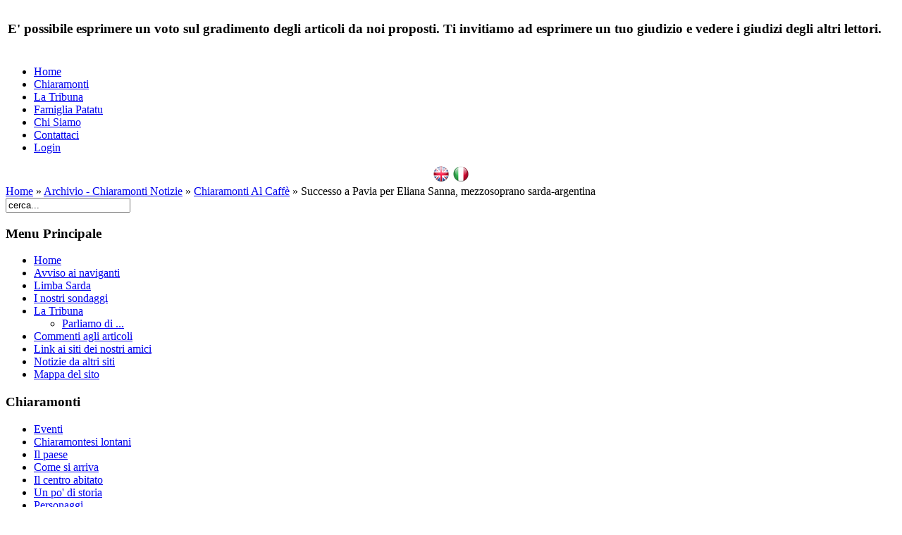

--- FILE ---
content_type: text/html; charset=utf-8
request_url: http://patatu.it/index.php?option=com_content&view=article&id=1111:successo-a-pavia-per-eliana-sanna-mezzosoprano-sarda-argentina&catid=2:alcaffe&Itemid=41
body_size: 8897
content:
<!DOCTYPE html PUBLIC "-//W3C//DTD XHTML 1.0 Transitional//EN" "http://www.w3.org/TR/xhtml1/DTD/xhtml1-transitional.dtd">
<html xmlns="http://www.w3.org/1999/xhtml" xml:lang="it-it" lang="it-it" >
<head>
  <meta http-equiv="content-type" content="text/html; charset=utf-8" />
  <meta name="robots" content="index, follow" />
  <meta name="keywords" content="pulinapaolo" />
  <meta name="title" content="Successo a Pavia per Eliana Sanna, mezzosoprano sarda-argentina" />
  <meta name="author" content="Carlo Patatu" />
  <meta name="description" content="Sito della Famiglia Patatu e Chiaramonti" />
  <meta name="generator" content="Joomla! 1.5 - Open Source Content Management" />
  <title>Successo a Pavia per Eliana Sanna, mezzosoprano sarda-argentina</title>
  <link rel="stylesheet" href="http://patatu.it/components/com_yvcomment/assets/style001.css" type="text/css" />
  <script type="text/javascript" src="/plugins/system/mtupgrade/mootools.js"></script>
  <script type="text/javascript" src="/media/system/js/caption.js"></script>


<link rel="stylesheet" href="/templates/system/css/system.css" type="text/css" />
<link rel="stylesheet" href="/templates/system/css/general.css" type="text/css" />
<link rel="stylesheet" href="/templates/kodadesign/css/template.css" type="text/css" />
<!--[if lte IE 6]>
<link href="/templates/kodadesign/css/ieonly.css" rel="stylesheet" type="text/css" />
<![endif]-->

<script type="text/javascript">

  var _gaq = _gaq || [];
  _gaq.push(['_setAccount', 'UA-3832848-1']);
  _gaq.push(['_trackPageview']);

  (function() {
    var ga = document.createElement('script'); ga.type = 'text/javascript'; ga.async = true;
    ga.src = ('https:' == document.location.protocol ? 'https://ssl' : 'http://www') + '.google-analytics.com/ga.js';
    var s = document.getElementsByTagName('script')[0]; s.parentNode.insertBefore(ga, s);
  })();

</script>

</head>
<body>
<!-- 
/**
 * 2007-09-21
 * Template by Kodamera AB
 * www.kodamera.se
 * info@kodamera.se
 */
-->
<a name="up" id="up"></a>


<div id="center">
	<div id="wrapperholder">
		<div id="wrappert"></div>
		<div id="wrapper">
			<div id="header">
				<div id="headerl">
					<div id="headerr">
						<div id="logo"></div>
						


<table class="contentpaneopen">
	<tr>
		<td valign="top" ><h3>E' possibile esprimere un voto sul gradimento degli articoli da noi proposti. Ti invitiamo ad esprimere un tuo giudizio e vedere i giudizi degli altri lettori.</h3></td>
	</tr>
	<tr>
        <td valign="top" >

       		</td>
     </tr>
</table>

					</div>
				</div>
			</div>
			<div id="topmenu"><ul id="mainlevel-nav"><li><a href="/index.php?option=com_content&amp;view=frontpage&amp;Itemid=1" class="mainlevel-nav" >Home</a></li><li><a href="/index.php?option=com_content&amp;view=category&amp;layout=blog&amp;id=43&amp;Itemid=74" class="mainlevel-nav" >Chiaramonti</a></li><li><a href="/index.php?option=com_content&amp;view=section&amp;layout=blog&amp;id=13&amp;Itemid=79" class="mainlevel-nav" id="active_menu-nav">La Tribuna</a></li><li><a href="/index.php?option=com_content&amp;view=section&amp;layout=blog&amp;id=7&amp;Itemid=59" class="mainlevel-nav" >Famiglia Patatu</a></li><li><a href="/index.php?option=com_content&amp;view=article&amp;id=100&amp;Itemid=45" class="mainlevel-nav" >Chi Siamo</a></li><li><a href="/index.php?option=com_content&amp;view=article&amp;id=92&amp;Itemid=39" class="mainlevel-nav" >Contattaci</a></li><li><a href="/index.php?option=com_user&amp;view=login&amp;Itemid=50" class="mainlevel-nav" >Login</a></li></ul><!--The icons used in this modules were download from http://www.iconspedia.com/pack/rounded-world-flags-241/-->



<style type="text/css">

Body{
margin-top:px;
}

Body{
margin-left:px;
}

Body{
margin-right:px;
}
</style>






<script type="text/javascript">

function Translate(selectedlang) {
        if (location.hostname == 'patatu.it' && selectedlang.value == 'it|it')
                return;
        else if(location.hostname != 'patatu.it' && selectedlang.value == 'it|it')
                location.href = done('u');
        else if(location.hostname == 'patatu.it' && selectedlang.value != 'it|it')
                location.href = 'http://translate.google.com/translate_p?client=tmpg&hl=en&langpair=' + selectedlang.value + '&u=' + location.href;
        else
                location.href = 'http://translate.google.com/translate_p?client=tmpg&hl=en&langpair=' + selectedlang.value + '&u=' + done('u');
}


function done(name) {
        name = name.replace(/[\[]/,"\\\[").replace(/[\]]/,"\\\]");

        var origURL = "[\\?&]"+name+"=([^&#]*)";
        var orig = new RegExp(origURL);
        var results = orig.exec(location.href);

        if(results == null)
                return '';
        else
                return results[1];
}
</script>





<div align="center" id="agtalignnormal" >

<input  type="image" src="http://patatu.it//modules/mod_agtranslatorv2/agtranslatorv2/english.png" value="it|en" OnClick="javascript:Translate(this);" title="English">

 














<input  type="image" src="http://patatu.it//modules/mod_agtranslatorv2/agtranslatorv2/italian.png" value="it|it" OnClick="javascript:Translate(this);" title="Italian">












     

     


</div>




  




</div>
			<div id="pathway"><span class="breadcrumbs pathway">
<a href="http://patatu.it/" class="pathway">Home</a> <span style="font-family: tahoma;">»</span> <a href="/index.php?option=com_content&amp;view=section&amp;layout=blog&amp;id=1&amp;Itemid=41" class="pathway">Archivio - Chiaramonti Notizie</a> <span style="font-family: tahoma;">»</span> <a href="/index.php?view=category&amp;id=2%3Aalcaffe&amp;option=com_content&amp;Itemid=41" class="pathway">Chiaramonti Al Caffè</a> <span style="font-family: tahoma;">»</span> Successo a Pavia per Eliana Sanna, mezzosoprano sarda-argentina</span></div>
							<div id="user4">		<div class="moduletable">
					<form action="index.php" method="post">
	<div class="search">
		<input name="searchword" id="mod_search_searchword" maxlength="20" alt="Cerca" class="inputbox" type="text" size="20" value="cerca..."  onblur="if(this.value=='') this.value='cerca...';" onfocus="if(this.value=='cerca...') this.value='';" />	</div>
	<input type="hidden" name="task"   value="search" />
	<input type="hidden" name="option" value="com_search" />
	<input type="hidden" name="Itemid" value="77" />
</form>		</div>
	</div>
						<div id="mainholder">
				
										<div id="left">		<div class="moduletable_menu">
			<h3>Menu Principale</h3>
			<ul class="menu"><li class="item1"><a href="http://www.patatu.it/"><span>Home</span></a></li><li class="item47"><a href="/index.php?option=com_content&amp;view=category&amp;layout=blog&amp;id=29&amp;Itemid=47"><span>Avviso ai naviganti</span></a></li><li class="parent item43"><a href="/index.php?option=com_content&amp;view=section&amp;layout=blog&amp;id=4&amp;Itemid=43"><span>Limba Sarda</span></a></li><li class="item32"><a href="/index.php?option=com_poll&amp;view=poll&amp;Itemid=32"><span>I nostri sondaggi</span></a></li><li id="current" class="parent active item79"><a href="/index.php?option=com_content&amp;view=section&amp;layout=blog&amp;id=13&amp;Itemid=79"><span>La Tribuna</span></a><ul><li class="parent item66"><a href="/index.php?option=com_content&amp;view=article&amp;id=587&amp;Itemid=66"><span>Parliamo di ...</span></a></li></ul></li><li class="parent item55"><a href="/index.php?option=com_yvcomment&amp;view=list&amp;Itemid=55"><span>Commenti agli articoli</span></a></li><li class="item54"><a href="/index.php?option=com_content&amp;view=article&amp;id=138&amp;Itemid=54"><span>Link ai siti dei nostri amici</span></a></li><li class="item31"><a href="/index.php?option=com_newsfeeds&amp;view=categories&amp;Itemid=31"><span>Notizie da altri siti</span></a></li><li class="item44"><a href="/index.php?option=com_xmap&amp;Itemid=44"><span>Mappa del sito</span></a></li></ul>		</div>
			<div class="moduletable_menu">
			<h3>Chiaramonti</h3>
			<ul class="menu"><li class="item74"><a href="/index.php?option=com_content&amp;view=category&amp;layout=blog&amp;id=43&amp;Itemid=74"><span>Eventi</span></a></li><li class="item75"><a href="/index.php?option=com_content&amp;view=category&amp;layout=blog&amp;id=40&amp;Itemid=75"><span>Chiaramontesi lontani</span></a></li><li class="item3"><a href="/index.php?option=com_content&amp;view=article&amp;id=11&amp;Itemid=3"><span>Il paese</span></a></li><li class="item8"><a href="/index.php?option=com_content&amp;view=article&amp;id=14&amp;Itemid=8"><span>Come si arriva</span></a></li><li class="item7"><a href="/index.php?option=com_content&amp;view=article&amp;id=13&amp;Itemid=7"><span>Il centro abitato</span></a></li><li class="item9"><a href="/index.php?option=com_content&amp;view=article&amp;id=15&amp;Itemid=9"><span>Un po' di storia</span></a></li><li class="item18"><a href="/index.php?option=com_content&amp;view=category&amp;id=8&amp;Itemid=18"><span>Personaggi</span></a></li><li class="item20"><a href="/index.php?option=com_content&amp;view=category&amp;id=9&amp;Itemid=20"><span>Tradizioni e Leggende</span></a></li><li class="item5"><a href="/index.php?option=com_content&amp;view=section&amp;id=3&amp;Itemid=5"><span>Cosa vedere</span></a></li><li class="item80"><a href="/index.php?option=com_content&amp;view=category&amp;layout=blog&amp;id=52&amp;Itemid=80"><span>I nomi dei luoghi</span></a></li><li class="item76"><a href="/index.php?option=com_content&amp;view=category&amp;layout=blog&amp;id=44&amp;Itemid=76"><span>Cronache del passato</span></a></li><li class="item48"><a href="/index.php?option=com_content&amp;view=section&amp;id=10&amp;Itemid=48"><span>Istituzioni</span></a></li><li class="parent item77"><a href="/index.php?option=com_content&amp;view=section&amp;layout=blog&amp;id=14&amp;Itemid=77"><span>Sport</span></a></li><li class="item33"><a href="/index.php?option=com_content&amp;view=article&amp;id=42&amp;Itemid=33"><span>Indirizzi utili</span></a></li><li id="current" class="parent active item41"><a href="/index.php?option=com_content&amp;view=section&amp;layout=blog&amp;id=1&amp;Itemid=41"><span>Archivio - Chiaramonti Notizie</span></a><ul><li class="item2"><a href="/index.php?option=com_content&amp;view=section&amp;id=1&amp;Itemid=2"><span>Naviga per tema</span></a></li></ul></li></ul>		</div>
			<div class="moduletable">
			<h3>Immagini del paese</h3>
			<div align="center">
	<img src="/images/stories/ChRandomImage/Chiaramonti panorama 14.JPG" alt="Chiaramonti panorama 14.JPG" width="165" height="123" /></div>		</div>
			<div class="moduletable">
			<h3>Statistiche</h3>
			<strong>Tot. visite contenuti</strong> : 12057596<br />
		</div>
			<div class="moduletable">
			<h3>Notizie del giorno</h3>
			<div style="direction: ltr; text-align: left ! important">
	<table cellpadding="0" cellspacing="0" class="moduletable">
		<tr>
		<td>
			<ul class="newsfeed"  >
							<li>
									<a href="https://www.ansa.it/sito/notizie/topnews/2026/01/20/il-prezzo-del-gas-apre-in-calo-a-3510-euro-al-megawattora_21cd57f8-a5ae-4937-96bd-9b96d62e21ae.html" target="_blank">
					Il prezzo del gas apre in calo a 35,10 euro al megawattora</a>
									<div style="text-align: left ! important" class="newsfeed_item"  >
						Ad Amsterdam le quotazioni sono in flessione dello 0,8%					</div>
									</li>
								<li>
									<a href="https://www.ansa.it/sito/notizie/topnews/2026/01/20/prezzo-oro-sale-ancora-spot-scambiato-a-4.713-dollari_bbd17eda-e714-4fe9-aeec-a67e73015cb6.html" target="_blank">
					Prezzo oro sale ancora, Spot scambiato a 4.713 dollari</a>
									<div style="text-align: left ! important" class="newsfeed_item"  >
						Quotazione su dello 0,91%.L'argento passa di mano a 93,29 dollari					</div>
									</li>
								<li>
									<a href="https://www.ansa.it/sito/notizie/topnews/2026/01/20/borsa-lasia-chiude-in-calo-lente-su-davos-e-tensioni-usa-ue_508eed64-137a-4a2a-b08d-010b624322b6.html" target="_blank">
					Borsa: l'Asia chiude in calo, lente su Davos e tensioni Usa-Ue</a>
									<div style="text-align: left ! important" class="newsfeed_item"  >
						In rosso Tokyo e la Cina. Lo si indebolisce sul dollaro					</div>
									</li>
								<li>
									<a href="https://www.ansa.it/sito/notizie/topnews/2026/01/20/trump-ottima-telefonata-con-rutte-a-davos-incontro-su-groenlandia_6c4bea70-cd10-42f2-a23e-6e79d2f8976a.html" target="_blank">
					Trump, 'ottima telefonata con Rutte, a Davos incontro su Groenlandia'</a>
									<div style="text-align: left ! important" class="newsfeed_item"  >
						'L'isola è fondamentale per la sicurezza Usa e mondiale'					</div>
									</li>
								<li>
									<a href="https://www.ansa.it/sito/notizie/topnews/2026/01/20/trump-minaccia-dazi-200-su-vino-e-champagne-francesi-nessuno-vuole-macron_62c5e919-6fb6-452d-9680-f81960bbe8cb.html" target="_blank">
					Trump minaccia dazi 200% su vino e champagne francesi, 'nessuno vuole Macron'</a>
									<div style="text-align: left ! important" class="newsfeed_item"  >
						L'attacco dopo il rifiuto del presidente francese di partecipare al Board per Gaza					</div>
									</li>
								<li>
									<a href="https://www.ansa.it/sito/notizie/topnews/2026/01/20/trump-i-leader-europei-non-opporranno-troppa-resistenza-sulla-groenlandia_86fac1d2-4098-4cd0-8de1-5b3f68ad8143.html" target="_blank">
					Trump: 'I leader europei non opporranno troppa resistenza sulla Groenlandia'</a>
									<div style="text-align: left ! important" class="newsfeed_item"  >
						Minaccia dazi del 200% sui vini francesi e conferma l'invito a Putin per Gaza					</div>
									</li>
								<li>
									<a href="https://www.ansa.it/sito/notizie/topnews/2026/01/20/australian-open-collignon-si-ritira-musetti-vince-e-aspetta-sonego_2def5b4f-fdad-42a8-988c-c572649ad4cd.html" target="_blank">
					Australian Open: Collignon si ritira, Musetti vince e aspetta Sonego</a>
									<div style="text-align: left ! important" class="newsfeed_item"  >
						Il tennista belga si arrende al quarto set, ora derby azzurro					</div>
									</li>
								<li>
									<a href="https://www.ansa.it/sito/notizie/topnews/2026/01/20/borsa-shanghai-apre-a-027-shenzhen-a-012_0d98231d-683b-4c4c-a055-ddb33bbd7308.html" target="_blank">
					Borsa: Shanghai apre a +0,27%, Shenzhen a +0,12%</a>
									<div style="text-align: left ! important" class="newsfeed_item"  >
						Le Borse cinesi aprono la seduta in territorio positivo					</div>
									</li>
								<li>
									<a href="https://www.ansa.it/sito/notizie/topnews/2026/01/20/la-casa-bianca-celebra-martin-luther-king-a-fine-giornata_2d4f6522-e6cc-437d-b6f1-d6ac25d44a69.html" target="_blank">
					La Casa Bianca celebra Martin Luther King a fine giornata</a>
									<div style="text-align: left ! important" class="newsfeed_item"  >
						'Ha aperto la strada alla realizzazione della promessa americana'					</div>
									</li>
								<li>
									<a href="https://www.ansa.it/sito/notizie/topnews/2026/01/20/media-ucraini-kiev-di-nuovo-sotto-attacco-nella-notte_264779c8-3bd7-4a3e-913b-e3b2eb3e4e62.html" target="_blank">
					Media ucraini, Kiev di nuovo sotto attacco nella notte</a>
									<div style="text-align: left ! important" class="newsfeed_item"  >
						Droni e missili sulla capitale, almeno una persona ferita					</div>
									</li>
							</ul>
		</td>
		</tr>
	</table>
</div>
		</div>
	</div>
				
				<div id="main" style="width:735px;">
									
					

					

					<div style="clear:both;">&nbsp;</div>
										<div style="float:left; width:520px;"><table class="contentpaneopen">
<tr>
		<td class="contentheading" width="100%">
					Successo a Pavia per Eliana Sanna, mezzosoprano sarda-argentina			</td>
						<td align="right" width="100%" class="buttonheading">
		<a href="/index.php?view=article&amp;catid=2%3Aalcaffe&amp;id=1111%3Asuccesso-a-pavia-per-eliana-sanna-mezzosoprano-sarda-argentina&amp;format=pdf&amp;option=com_content&amp;Itemid=41" title="PDF" onclick="window.open(this.href,'win2','status=no,toolbar=no,scrollbars=yes,titlebar=no,menubar=no,resizable=yes,width=640,height=480,directories=no,location=no'); return false;" rel="nofollow"><img src="/images/M_images/pdf_button.png" alt="PDF"  /></a>		</td>
		
				<td align="right" width="100%" class="buttonheading">
		<a href="/index.php?view=article&amp;catid=2%3Aalcaffe&amp;id=1111%3Asuccesso-a-pavia-per-eliana-sanna-mezzosoprano-sarda-argentina&amp;tmpl=component&amp;print=1&amp;layout=default&amp;page=&amp;option=com_content&amp;Itemid=41" title="Stampa" onclick="window.open(this.href,'win2','status=no,toolbar=no,scrollbars=yes,titlebar=no,menubar=no,resizable=yes,width=640,height=480,directories=no,location=no'); return false;" rel="nofollow"><img src="/images/M_images/printButton.png" alt="Stampa"  /></a>		</td>
		
				<td align="right" width="100%" class="buttonheading">
		<a href="/index.php?option=com_mailto&amp;tmpl=component&amp;link=1f26163189ef6668837f56d011c06fc0623cd180" title="E-mail" onclick="window.open(this.href,'win2','width=400,height=350,menubar=yes,resizable=yes'); return false;"><img src="/images/M_images/emailButton.png" alt="E-mail"  /></a>		</td>
					</tr>
</table>

<form method="post" action="http://patatu.it/index.php?option=com_content&view=article&id=1111:successo-a-pavia-per-eliana-sanna-mezzosoprano-sarda-argentina&catid=2:alcaffe&Itemid=41"><span class="content_rating">Valutazione attuale:<img src="/images/M_images/rating_star.png" alt=""  /><img src="/images/M_images/rating_star.png" alt=""  /><img src="/images/M_images/rating_star.png" alt=""  /><img src="/images/M_images/rating_star.png" alt=""  /><img src="/images/M_images/rating_star.png" alt=""  />&nbsp;/&nbsp;4</span>
<br />
<span class="content_vote">Scarso<input type="radio" alt="vote 1 star" name="user_rating" value="1" /><input type="radio" alt="vote 2 star" name="user_rating" value="2" /><input type="radio" alt="vote 3 star" name="user_rating" value="3" /><input type="radio" alt="vote 4 star" name="user_rating" value="4" /><input type="radio" alt="vote 5 star" name="user_rating" value="5" checked="checked" />Ottimo&nbsp;<input class="button" type="submit" name="submit_vote" value="Vota" /><input type="hidden" name="task" value="vote" /><input type="hidden" name="option" value="com_content" /><input type="hidden" name="cid" value="1111" /><input type="hidden" name="url" value="http://patatu.it/index.php?option=com_content&view=article&id=1111:successo-a-pavia-per-eliana-sanna-mezzosoprano-sarda-argentina&catid=2:alcaffe&Itemid=41" /></span></form><table class="contentpaneopen">
<tr>
	<td valign="top">
		<span class="small">
			Scritto da Carlo Patatu		</span>
		&nbsp;&nbsp;
	</td>
</tr>

<tr>
	<td valign="top" class="createdate">
		Martedì 21 Aprile 2009 22:27	</td>
</tr>


<tr>
<td valign="top">
<p class="MsoNormal"><span>di Paolo Pulina</span></p>
<p class="MsoNormal"><span style="color: black">Nel pomeriggio di sabato 18 aprile, presso l’Aula del ’400 dell’Università, il Circolo culturale sardo “Logudoro” di Pavia, presieduto da Gesuino Piga, ha proposto l’esibizione, nel “Concerto per due Continenti” (Europa e America latina), della cantante <span> </span>mezzosoprano Eliana Sanna e del pianista Alessandro Binazzini.</span></p>

<p class="MsoNormal"><span style="color: black">Sono stati eseguiti brani di opere di Schubert, Gluck, Mozart, Rossini, Albeniz, Guastavino, Ginastera, Piazzolla, Silesu, Ramirez, Gardel e Barbieri. La manifestazione, che ha riscosso un notevole successo di pubblico, è stata organizzata in collaborazione con l’Ateneo pavese (in prima fila ha presenziato il rettore Angiolino Stella), <span> </span>l’Istituto superiore “Franco Vittadini” del Comune di Pavia (era presente il direttore Walter Casali), la Regione Sardegna-Assessorato del Lavoro e<span> </span>la FASI, la Federazione delle Associazioni Sarde in Italia (rappresentata dal presidente onorario Filippo Soggiu).</span></p>
<p class="MsoNormal"><span style="color: black">Eliana Sanna è nata nel 1976 in Argentina (a San Miguel de Tucumán) <span> </span>da padre sardo (originario <span> </span>di Ozieri) e da madre libanese. <span> </span>La sua esperienza di cantante comincia in diversi cori della città natia, a cui partecipa come corista e solista. Successivamente inizia a studiare canto e a realizzare concerti di musica popolare con importanti musicisti argentini. Contemporaneamente si dedica alla musica religiosa moderna, organizza corsi a Buenos Aires e partecipa a vari concorsi che le consentono di emergere<span> </span>e di vincere diversi premi. Nel 1999 prende parte al “Coro Estable de la Provincia”, l’unico organismo professionale di Tucumán. Partecipa a numerosi concerti e spettacoli lirici e popolari in varie città dell’Argentina. In patria inoltre, come solista, canta musiche pubblicitarie e in spettacoli per l’infanzia.</span></p>
<p class="MsoNormal"><span style="color: black">Nel 2003, nell’ambito del progetto “Emergenza Argentina”, la Regione Sardegna e la FASI <span> </span>le assegnano una borsa di studio per perfezionarsi nel canto lirico presso l’Accademia Internazionale della Musica a Milano. Nel 2004-2005 vince una borsa di studio per prender parte al Coro da Cámara dependiente presso lo stesso istituto. Attualmente studia canto con la maestra Ilia Aramayo Sandivari, e musica vocale con pianoforte con il maestro Ilario Nicotra e musica vocale da camera con il maestro Maurizio Carnelli. </span><span><span> </span></span></p>
<p class="MsoNormal"><span style="color: black">Dal 2006, convocata dall’associazione “Nuovi orizzonti latini”, canta in diverse città d’Italia in importanti manifestazioni come la Notte Bianca a Roma, omaggio a poeti latinoamericani al Campidoglio. Nel 2007 canta la Petite Messe Solennelle di Rossini in Austria e Ungheria invitata dal Coro dell’Università Bicocca. Nel 2008, riconvocata dallo stesso coro, canta Rossini insieme al prestigioso gruppo comico “Banda Osiris”. Nell’anno accademico 2007-2008 l’Accademia Internazionale della Musica le assegna una borsa di studio per merito. </span></p>
<p class="MsoNormal"><span style="color: black">Da novembre 2008, con l’appoggio della Regione Sardegna e della FASI, organizza il ciclo di “Concerti per due Continenti” e si esibisce anche in Belgio, Olanda, Firenze, Roma; ha in programma esibizioni <span> </span>a Parma, Milano, Brescia, Torino, e anche <span> </span>in Svizzera, Francia, Germania, Spagna e Argentina. </span></p>
<p class="MsoNormal"><span>Eliana Sanna era già stata ospite, per la festa dell’otto marzo del 2008, del Circolo “Logudoro” di Pavia<span> </span>proponendo, presso la sede sociale, una serie di celebri canzoni latino americane e tradizionali sarde accompagnata dal pianista Marco d’Amico. In quell’occasione Filippo Soggiu aveva ricordato con commozione le circostanze in cui i rappresentanti della FASI (lui, allora presidente, e Tonino Mulas, allora vicepresidente), insieme a quelli dell’Assessorato del Lavoro della Regione Sardegna,<span> </span>avevano preso in Argentina l’impegno di aiutare Eliana Sanna a studiare in Italia.</span></p>
<p class="MsoNormal"><span>Eliana ha dimostrato di meritare abbondantemente la fiducia riposta<span> </span>nelle sue qualità vocali e nella sua forza di volontà.</span></p></td>
</tr>

<tr>
	<td class="modifydate">
		Ultimo aggiornamento Mercoledì 20 Gennaio 2010 22:37	</td>
</tr>
</table>
<span class="article_separator">&nbsp;</span>
<div class='yvComment'
   id='yvComment'>
	
	
	
	<div class='Form'>
	      <h3>Aggiungi un commento</h3>
	  	  <form name='yvCommentForm5228_4026' action='http://patatu.it/' target="_top" method='post'>
	    <input type='hidden' name='option' value='com_yvcomment' />
	    <input type='hidden' name='Itemid' value='41' />
	    <input type='hidden' name='yvCommentID' value='0' />
	    <input type='hidden' name='ArticleID' value='1111' />
	    <input type='hidden' name='task' value='add' />
	    <input type='hidden' name='view' value='comment' />
	    <input type='hidden' name='url' value='http://patatu.it/index.php?option=com_content&amp;view=article&amp;id=1111:successo-a-pavia-per-eliana-sanna-mezzosoprano-sarda-argentina&amp;catid=2:alcaffe&amp;Itemid=41' />
				<input type='hidden' name='button' value='' />
				<script language="javascript" type="text/javascript">
					<!--
					function submitbuttonyvCommentForm5228_4026(pressbutton) {
						var form = document.yvCommentForm5228_4026;
						switch (pressbutton) {
							case "post":
							case "preview":
		           									// do field validation
								// TODO
							
								break;
							default:
						}
					  form.button.value = pressbutton;	
						form.submit();
					}
					//-->
		  </script>
	
	    	    	<table width='100%'>
	                              
	          <tr>
	            <td class='LeftColumn' title='Il tuo nome &egrave; obbligatorio.'>
	              Il tuo nome:
	            </td>
	            <td>
	              <input name='created_by_alias' type='text' class='inputbox' style='width: 98%' value="" /></td>
	          </tr>
	          	              <tr>
	                <td class='LeftColumn'>
	                  Indirizzo email:
	                </td>
	                <td>
	                  <input name='created_by_email' type='text' class='inputbox' style='width: 98%' value="" /></td>
	              </tr>
	          	          	        	        	            <tr>
	              <td class='LeftColumn' title='Il titolo &egrave; obbligatorio.'>
	                Titolo:
	              </td>
	              <td>
	                <input name='title' type='text' class='inputbox' style='width: 98%' value="" /></td>
	            </tr>
	        	        <tr>
	          <td class='LeftColumn' title='&Egrave; necessario un testo (body) per il commento.'>
	            Commento (&egrave; consentito l'uso di codice HTML):
	          </td>
	          <td>
	          		            	<textarea rows='8' cols='40' name='fulltext' class='inputbox' style='width: 98%'></textarea></td>
	        			        </tr>
	        	
	        	        
	        <tr>
							<td />
	          <td>
								<button type="button" onclick="submitbuttonyvCommentForm5228_4026('post')" class='button' >
									Invia								</button>
								<button type="button" onclick="submitbuttonyvCommentForm5228_4026('preview')" class='button' >
									Anteprima								</button>
	            	          </td>
	      	</tr>
	  		</table>
	   		  </form>
	</div>
		
		</div></div>
											
										<div id="right">		<div class="moduletable">
					<h3>Articoli Correlati</h3>
					<ul class="relateditems">
<li>
	<a href="/index.php?option=com_content&amp;view=article&amp;id=777:anche-non-convertito-gramsci-resta-un-qsantoq-laico&amp;catid=39:varie&amp;Itemid=43">
				Anche non convertito, Gramsci resta un "santo". Laico	</a>
</li>
<li>
	<a href="/index.php?option=com_content&amp;view=article&amp;id=1416:beniamino-placido-e-la-qcasalinga-di-vogheraq&amp;catid=43:eventi&amp;Itemid=74">
				Beniamino Placido e la "casalinga di Voghera"	</a>
</li>
<li>
	<a href="/index.php?option=com_content&amp;view=article&amp;id=1430:antonio-gramsci-classico-del-xx-secolo&amp;catid=43:eventi&amp;Itemid=74">
				Antonio Gramsci, classico del XX secolo	</a>
</li>
<li>
	<a href="/index.php?option=com_content&amp;view=article&amp;id=1433:paolo-pulina-scheda-biografica&amp;catid=39:varie&amp;Itemid=43">
				Paolo Pulina. scheda biografica	</a>
</li>
</ul>		</div>
			<div class="moduletable">
					<div style="text-align:center;">
<!-- Google AdSense by Joomlaspan :: http://www.joomlaspan.com :: for Joomla! 1.5 -->
<script type="text/javascript"><!--
google_ad_client = "pub-5143205334266980";
google_alternate_ad_url = "http://www.alternate-ad-url.com/alternate";
google_ad_width = 160; 
google_ad_height = 600; 
google_ad_format = "160x600_as"; 
google_ad_type = "text_image"; 
google_ad_channel = "1227462074"; 
google_color_border = "D5D5D5"; 
google_color_bg = "FFFFFF"; 
google_color_link = "0033FF"; 
google_color_text = "333333"; 
google_color_url = "008000"; 
google_ui_features = "rc:6"; 
//--> 
</script>
<script type="text/javascript" src="http://pagead2.googlesyndication.com/pagead/show_ads.js">
</script>
<!-- Google AdSense by Joomlaspan :: http://store.joomlaspan.com :: for Joomla! 1.5 -->
</div>		</div>
	</div>
									</div>

			</div>
		</div>
<!--		<div id="footer">
			<div id="syndicate"></div>
		</div>
-->
		<div id="wrapperb"></div>
	</div>
</div>







					



</body>
</html>

--- FILE ---
content_type: text/html; charset=utf-8
request_url: https://www.google.com/recaptcha/api2/aframe
body_size: 267
content:
<!DOCTYPE HTML><html><head><meta http-equiv="content-type" content="text/html; charset=UTF-8"></head><body><script nonce="2SZnx4gcvYOKsfLCVBpc8Q">/** Anti-fraud and anti-abuse applications only. See google.com/recaptcha */ try{var clients={'sodar':'https://pagead2.googlesyndication.com/pagead/sodar?'};window.addEventListener("message",function(a){try{if(a.source===window.parent){var b=JSON.parse(a.data);var c=clients[b['id']];if(c){var d=document.createElement('img');d.src=c+b['params']+'&rc='+(localStorage.getItem("rc::a")?sessionStorage.getItem("rc::b"):"");window.document.body.appendChild(d);sessionStorage.setItem("rc::e",parseInt(sessionStorage.getItem("rc::e")||0)+1);localStorage.setItem("rc::h",'1768894169299');}}}catch(b){}});window.parent.postMessage("_grecaptcha_ready", "*");}catch(b){}</script></body></html>